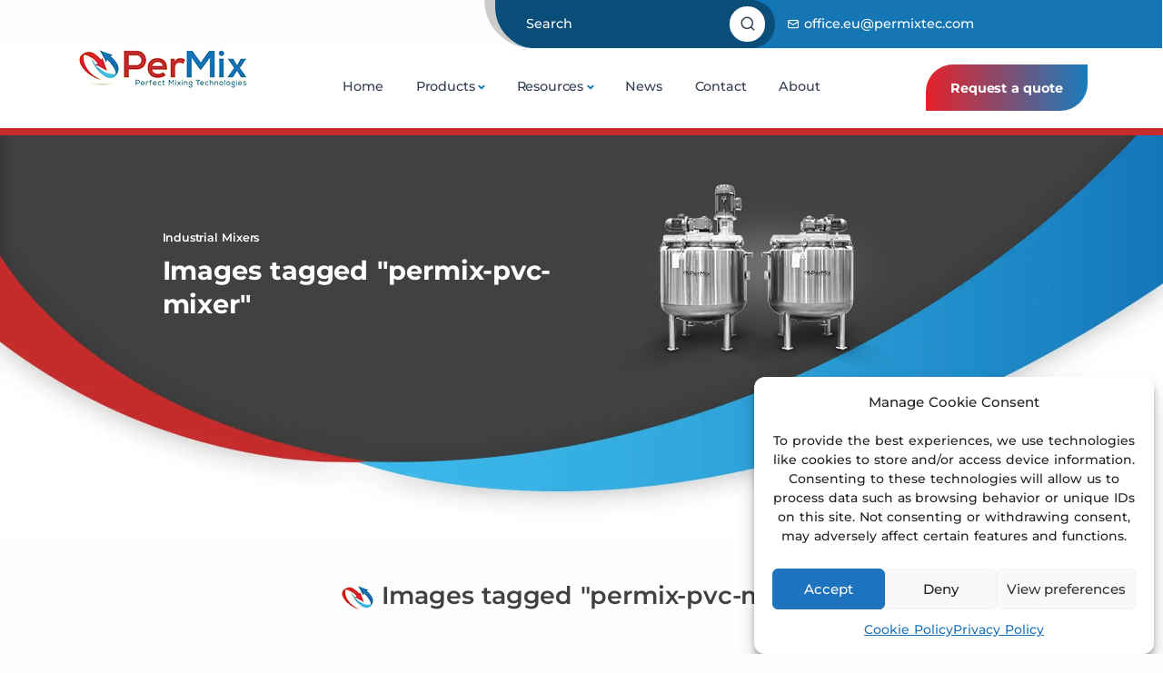

--- FILE ---
content_type: text/html; charset=UTF-8
request_url: https://permixmixers-eu.com/ngg_tag/permix-pvc-mixer/
body_size: 18462
content:
<!DOCTYPE html><html dir="ltr" lang="en-US" prefix="og: https://ogp.me/ns#"><head>  <script type="text/plain" data-service="google-analytics" data-category="statistics" async data-cmplz-src="https://www.googletagmanager.com/gtag/js?id=G-N8JXKY5VPX"></script> <script>window.dataLayer = window.dataLayer || [];
  function gtag(){dataLayer.push(arguments);}
  gtag('js', new Date());

  gtag('config', 'G-N8JXKY5VPX');</script> <meta charset="UTF-8"><meta name="viewport" content="width=device-width, initial-scale=1.0"><meta name="keywords" content="Industrial Mixers, Ribbon Mixers, Paddle Mixers, Plow Mixers, Sigma Mixers, Powder, Liquid, Paste Mixers" /><link rel="preload" href="https://permixmixers-eu.com/wp-content/themes/permixpro/assets/fonts/monts/montserrat-v24-latin-regular.woff2" as="font" type="font/woff2" crossorigin><link rel="preload" href="https://permixmixers-eu.com/wp-content/themes/permixpro/assets/fonts/monts/montserrat-v24-latin-700.woff2" as="font" type="font/woff2" crossorigin><link rel="preload" href="https://permixmixers-eu.com/wp-content/themes/permixpro/assets/fonts/monts/montserrat-v24-latin-500.woff2" as="font" type="font/woff2" crossorigin><link rel="preload" href="https://permixmixers-eu.com/wp-content/themes/permixpro/assets/fonts/monts/montserrat-v24-latin-600.woff2" as="font" type="font/woff2" crossorigin><link rel="preload" href="https://permixmixers-eu.com/wp-content/themes/permixpro/assets/fonts/unicons/Unicons.woff2" as="font" type="font/woff2" crossorigin><link rel="preload" href="https://permixmixers-eu.com/wp-content/themes/permixpro/assets/fonts/monts/montserrat-v24-latin-600.woff2" as="font" type="font/woff2" crossorigin><link rel="preload" href="https://permixmixers-eu.com/wp-content/themes/permixpro/assets/fonts/flaticon.ttf" as="font" type="font/ttf" crossorigin><link rel="profile" href="https://gmpg.org/xfn/11"><link rel="preload" fetchpriority="high" href="https://permixmixers-eu.com/wp-content/themes/permixpro/assets/img/hero-sm.webp" as="image"><title>Images tagged &quot;permix-pvc-mixer&quot; - Industrial Mixers</title><style>img:is([sizes="auto" i], [sizes^="auto," i]) { contain-intrinsic-size: 3000px 1500px }</style><meta name="robots" content="max-image-preview:large" /><link rel="canonical" href="https://permixmixers-eu.com/ngg_tag/permix-pvc-mixer/" /><meta name="generator" content="All in One SEO (AIOSEO) 4.9.3" /><meta property="og:locale" content="en_US" /><meta property="og:site_name" content="Industrial Mixers - PerMix has been engineering the most advanced mixing solutions since 1954. Our Ribbon Mixers, Plow Mixers, Paddle Mixers, Sigma Mixers, &amp; other mixers are engineered to perform, yet priced for everyone’s budgets." /><meta property="og:type" content="article" /><meta property="og:title" content="Images tagged &quot;permix-pvc-mixer&quot; - Industrial Mixers" /><meta property="og:url" content="https://permixmixers-eu.com/ngg_tag/permix-pvc-mixer/" /><meta property="article:published_time" content="2026-01-23T02:44:43+00:00" /><meta property="article:modified_time" content="-001-11-30T00:00:00+00:00" /><meta name="twitter:card" content="summary_large_image" /><meta name="twitter:title" content="Images tagged &quot;permix-pvc-mixer&quot; - Industrial Mixers" /> <script type="application/ld+json" class="aioseo-schema">{"@context":"https:\/\/schema.org","@graph":[{"@type":"BreadcrumbList","@id":"https:\/\/permixmixers-eu.com\/ngg_tag\/permix-pvc-mixer\/#breadcrumblist","itemListElement":[{"@type":"ListItem","@id":"https:\/\/permixmixers-eu.com#listItem","position":1,"name":"Home","item":"https:\/\/permixmixers-eu.com","nextItem":{"@type":"ListItem","@id":"https:\/\/permixmixers-eu.com\/ngg_tag\/permix-pvc-mixer\/#listItem","name":"PerMix PVC Mixer"}},{"@type":"ListItem","@id":"https:\/\/permixmixers-eu.com\/ngg_tag\/permix-pvc-mixer\/#listItem","position":2,"name":"PerMix PVC Mixer","previousItem":{"@type":"ListItem","@id":"https:\/\/permixmixers-eu.com#listItem","name":"Home"}}]},{"@type":"CollectionPage","@id":"https:\/\/permixmixers-eu.com\/ngg_tag\/permix-pvc-mixer\/#collectionpage","url":"https:\/\/permixmixers-eu.com\/ngg_tag\/permix-pvc-mixer\/","name":"Images tagged \"permix-pvc-mixer\" - Industrial Mixers","inLanguage":"en-US","isPartOf":{"@id":"https:\/\/permixmixers-eu.com\/#website"},"breadcrumb":{"@id":"https:\/\/permixmixers-eu.com\/ngg_tag\/permix-pvc-mixer\/#breadcrumblist"}},{"@type":"Person","@id":"https:\/\/permixmixers-eu.com\/#person","name":"webadmin","image":{"@type":"ImageObject","@id":"https:\/\/permixmixers-eu.com\/ngg_tag\/permix-pvc-mixer\/#personImage","url":"https:\/\/secure.gravatar.com\/avatar\/fcf569f5e05e378865daba1b7b27d4b7d6c37d7d10bee909e8dc26b396e7b1da?s=96&d=mm&r=g","width":96,"height":96,"caption":"webadmin"}},{"@type":"WebPage","@id":"https:\/\/permixmixers-eu.com\/ngg_tag\/permix-pvc-mixer\/#webpage","url":"https:\/\/permixmixers-eu.com\/ngg_tag\/permix-pvc-mixer\/","name":"Images tagged \"permix-pvc-mixer\" - Industrial Mixers","inLanguage":"en-US","isPartOf":{"@id":"https:\/\/permixmixers-eu.com\/#website"},"breadcrumb":{"@id":"https:\/\/permixmixers-eu.com\/ngg_tag\/permix-pvc-mixer\/#breadcrumblist"}},{"@type":"WebSite","@id":"https:\/\/permixmixers-eu.com\/#website","url":"https:\/\/permixmixers-eu.com\/","name":"Industrial Mixers","description":"PerMix has been engineering the most advanced mixing solutions since 1954. Our Ribbon Mixers, Plow Mixers, Paddle Mixers, Sigma Mixers, & other mixers are engineered to perform, yet priced for everyone\u2019s budgets.","inLanguage":"en-US","publisher":{"@id":"https:\/\/permixmixers-eu.com\/#person"}}]}</script>  <script type="text/javascript">window._wpemojiSettings = {"baseUrl":"https:\/\/s.w.org\/images\/core\/emoji\/16.0.1\/72x72\/","ext":".png","svgUrl":"https:\/\/s.w.org\/images\/core\/emoji\/16.0.1\/svg\/","svgExt":".svg","source":{"concatemoji":"https:\/\/permixmixers-eu.com\/wp-includes\/js\/wp-emoji-release.min.js?ver=6.8.3"}};
/*! This file is auto-generated */
!function(s,n){var o,i,e;function c(e){try{var t={supportTests:e,timestamp:(new Date).valueOf()};sessionStorage.setItem(o,JSON.stringify(t))}catch(e){}}function p(e,t,n){e.clearRect(0,0,e.canvas.width,e.canvas.height),e.fillText(t,0,0);var t=new Uint32Array(e.getImageData(0,0,e.canvas.width,e.canvas.height).data),a=(e.clearRect(0,0,e.canvas.width,e.canvas.height),e.fillText(n,0,0),new Uint32Array(e.getImageData(0,0,e.canvas.width,e.canvas.height).data));return t.every(function(e,t){return e===a[t]})}function u(e,t){e.clearRect(0,0,e.canvas.width,e.canvas.height),e.fillText(t,0,0);for(var n=e.getImageData(16,16,1,1),a=0;a<n.data.length;a++)if(0!==n.data[a])return!1;return!0}function f(e,t,n,a){switch(t){case"flag":return n(e,"\ud83c\udff3\ufe0f\u200d\u26a7\ufe0f","\ud83c\udff3\ufe0f\u200b\u26a7\ufe0f")?!1:!n(e,"\ud83c\udde8\ud83c\uddf6","\ud83c\udde8\u200b\ud83c\uddf6")&&!n(e,"\ud83c\udff4\udb40\udc67\udb40\udc62\udb40\udc65\udb40\udc6e\udb40\udc67\udb40\udc7f","\ud83c\udff4\u200b\udb40\udc67\u200b\udb40\udc62\u200b\udb40\udc65\u200b\udb40\udc6e\u200b\udb40\udc67\u200b\udb40\udc7f");case"emoji":return!a(e,"\ud83e\udedf")}return!1}function g(e,t,n,a){var r="undefined"!=typeof WorkerGlobalScope&&self instanceof WorkerGlobalScope?new OffscreenCanvas(300,150):s.createElement("canvas"),o=r.getContext("2d",{willReadFrequently:!0}),i=(o.textBaseline="top",o.font="600 32px Arial",{});return e.forEach(function(e){i[e]=t(o,e,n,a)}),i}function t(e){var t=s.createElement("script");t.src=e,t.defer=!0,s.head.appendChild(t)}"undefined"!=typeof Promise&&(o="wpEmojiSettingsSupports",i=["flag","emoji"],n.supports={everything:!0,everythingExceptFlag:!0},e=new Promise(function(e){s.addEventListener("DOMContentLoaded",e,{once:!0})}),new Promise(function(t){var n=function(){try{var e=JSON.parse(sessionStorage.getItem(o));if("object"==typeof e&&"number"==typeof e.timestamp&&(new Date).valueOf()<e.timestamp+604800&&"object"==typeof e.supportTests)return e.supportTests}catch(e){}return null}();if(!n){if("undefined"!=typeof Worker&&"undefined"!=typeof OffscreenCanvas&&"undefined"!=typeof URL&&URL.createObjectURL&&"undefined"!=typeof Blob)try{var e="postMessage("+g.toString()+"("+[JSON.stringify(i),f.toString(),p.toString(),u.toString()].join(",")+"));",a=new Blob([e],{type:"text/javascript"}),r=new Worker(URL.createObjectURL(a),{name:"wpTestEmojiSupports"});return void(r.onmessage=function(e){c(n=e.data),r.terminate(),t(n)})}catch(e){}c(n=g(i,f,p,u))}t(n)}).then(function(e){for(var t in e)n.supports[t]=e[t],n.supports.everything=n.supports.everything&&n.supports[t],"flag"!==t&&(n.supports.everythingExceptFlag=n.supports.everythingExceptFlag&&n.supports[t]);n.supports.everythingExceptFlag=n.supports.everythingExceptFlag&&!n.supports.flag,n.DOMReady=!1,n.readyCallback=function(){n.DOMReady=!0}}).then(function(){return e}).then(function(){var e;n.supports.everything||(n.readyCallback(),(e=n.source||{}).concatemoji?t(e.concatemoji):e.wpemoji&&e.twemoji&&(t(e.twemoji),t(e.wpemoji)))}))}((window,document),window._wpemojiSettings);</script> <link rel='stylesheet' id='my-styles-toc-css' href='https://permixmixers-eu.com/wp-content/plugins/ai-post-generator/css/my-styles-toc.css?ver=20240524-184149' type='text/css' media='all' /><style id='wp-emoji-styles-inline-css' type='text/css'>img.wp-smiley, img.emoji {
		display: inline !important;
		border: none !important;
		box-shadow: none !important;
		height: 1em !important;
		width: 1em !important;
		margin: 0 0.07em !important;
		vertical-align: -0.1em !important;
		background: none !important;
		padding: 0 !important;
	}</style><style id='wp-block-library-inline-css' type='text/css'>:root{--wp-admin-theme-color:#007cba;--wp-admin-theme-color--rgb:0,124,186;--wp-admin-theme-color-darker-10:#006ba1;--wp-admin-theme-color-darker-10--rgb:0,107,161;--wp-admin-theme-color-darker-20:#005a87;--wp-admin-theme-color-darker-20--rgb:0,90,135;--wp-admin-border-width-focus:2px;--wp-block-synced-color:#7a00df;--wp-block-synced-color--rgb:122,0,223;--wp-bound-block-color:var(--wp-block-synced-color)}@media (min-resolution:192dpi){:root{--wp-admin-border-width-focus:1.5px}}.wp-element-button{cursor:pointer}:root{--wp--preset--font-size--normal:16px;--wp--preset--font-size--huge:42px}:root .has-very-light-gray-background-color{background-color:#eee}:root .has-very-dark-gray-background-color{background-color:#313131}:root .has-very-light-gray-color{color:#eee}:root .has-very-dark-gray-color{color:#313131}:root .has-vivid-green-cyan-to-vivid-cyan-blue-gradient-background{background:linear-gradient(135deg,#00d084,#0693e3)}:root .has-purple-crush-gradient-background{background:linear-gradient(135deg,#34e2e4,#4721fb 50%,#ab1dfe)}:root .has-hazy-dawn-gradient-background{background:linear-gradient(135deg,#faaca8,#dad0ec)}:root .has-subdued-olive-gradient-background{background:linear-gradient(135deg,#fafae1,#67a671)}:root .has-atomic-cream-gradient-background{background:linear-gradient(135deg,#fdd79a,#004a59)}:root .has-nightshade-gradient-background{background:linear-gradient(135deg,#330968,#31cdcf)}:root .has-midnight-gradient-background{background:linear-gradient(135deg,#020381,#2874fc)}.has-regular-font-size{font-size:1em}.has-larger-font-size{font-size:2.625em}.has-normal-font-size{font-size:var(--wp--preset--font-size--normal)}.has-huge-font-size{font-size:var(--wp--preset--font-size--huge)}.has-text-align-center{text-align:center}.has-text-align-left{text-align:left}.has-text-align-right{text-align:right}#end-resizable-editor-section{display:none}.aligncenter{clear:both}.items-justified-left{justify-content:flex-start}.items-justified-center{justify-content:center}.items-justified-right{justify-content:flex-end}.items-justified-space-between{justify-content:space-between}.screen-reader-text{border:0;clip-path:inset(50%);height:1px;margin:-1px;overflow:hidden;padding:0;position:absolute;width:1px;word-wrap:normal!important}.screen-reader-text:focus{background-color:#ddd;clip-path:none;color:#444;display:block;font-size:1em;height:auto;left:5px;line-height:normal;padding:15px 23px 14px;text-decoration:none;top:5px;width:auto;z-index:100000}html :where(.has-border-color){border-style:solid}html :where([style*=border-top-color]){border-top-style:solid}html :where([style*=border-right-color]){border-right-style:solid}html :where([style*=border-bottom-color]){border-bottom-style:solid}html :where([style*=border-left-color]){border-left-style:solid}html :where([style*=border-width]){border-style:solid}html :where([style*=border-top-width]){border-top-style:solid}html :where([style*=border-right-width]){border-right-style:solid}html :where([style*=border-bottom-width]){border-bottom-style:solid}html :where([style*=border-left-width]){border-left-style:solid}html :where(img[class*=wp-image-]){height:auto;max-width:100%}:where(figure){margin:0 0 1em}html :where(.is-position-sticky){--wp-admin--admin-bar--position-offset:var(--wp-admin--admin-bar--height,0px)}@media screen and (max-width:600px){html :where(.is-position-sticky){--wp-admin--admin-bar--position-offset:0px}}</style><style id='classic-theme-styles-inline-css' type='text/css'>/*! This file is auto-generated */
.wp-block-button__link{color:#fff;background-color:#32373c;border-radius:9999px;box-shadow:none;text-decoration:none;padding:calc(.667em + 2px) calc(1.333em + 2px);font-size:1.125em}.wp-block-file__button{background:#32373c;color:#fff;text-decoration:none}</style><link rel='stylesheet' id='wpa-css-css' href='https://permixmixers-eu.com/wp-content/plugins/honeypot/includes/css/wpa.css?ver=2.3.04' type='text/css' media='all' /><link rel='stylesheet' id='contact-form-7-css' href='https://permixmixers-eu.com/wp-content/plugins/contact-form-7/includes/css/styles.css?ver=6.1.4' type='text/css' media='all' /><style id='contact-form-7-inline-css' type='text/css'>.wpcf7 .wpcf7-recaptcha iframe {margin-bottom: 0;}.wpcf7 .wpcf7-recaptcha[data-align="center"] > div {margin: 0 auto;}.wpcf7 .wpcf7-recaptcha[data-align="right"] > div {margin: 0 0 0 auto;}</style><link rel='stylesheet' id='wpcf7-redirect-script-frontend-css' href='https://permixmixers-eu.com/wp-content/plugins/wpcf7-redirect/build/assets/frontend-script.css?ver=2c532d7e2be36f6af233' type='text/css' media='all' /><link rel='stylesheet' id='ngg_trigger_buttons-css' href='https://permixmixers-eu.com/wp-content/plugins/nextgen-gallery/static/GalleryDisplay/trigger_buttons.css?ver=4.0.4' type='text/css' media='all' /><link rel='stylesheet' id='simplelightbox-0-css' href='https://permixmixers-eu.com/wp-content/plugins/nextgen-gallery/static/Lightbox/simplelightbox/simple-lightbox.css?ver=4.0.4' type='text/css' media='all' /><link rel='stylesheet' id='fontawesome_v4_shim_style-css' href='https://permixmixers-eu.com/wp-content/plugins/nextgen-gallery/static/FontAwesome/css/v4-shims.min.css?ver=6.8.3' type='text/css' media='all' /><link rel='stylesheet' id='fontawesome-css' href='https://permixmixers-eu.com/wp-content/plugins/nextgen-gallery/static/FontAwesome/css/all.min.css?ver=6.8.3' type='text/css' media='all' /><link rel='stylesheet' id='nextgen_pagination_style-css' href='https://permixmixers-eu.com/wp-content/plugins/nextgen-gallery/static/GalleryDisplay/pagination_style.css?ver=4.0.4' type='text/css' media='all' /><link rel='stylesheet' id='nextgen_basic_thumbnails_style-css' href='https://permixmixers-eu.com/wp-content/plugins/nextgen-gallery/static/Thumbnails/nextgen_basic_thumbnails.css?ver=4.0.4' type='text/css' media='all' /><link rel='stylesheet' id='cmplz-general-css' href='https://permixmixers-eu.com/wp-content/plugins/complianz-gdpr/assets/css/cookieblocker.min.css?ver=1766016326' type='text/css' media='all' /><link rel='stylesheet' id='wp-components-css' href='https://permixmixers-eu.com/wp-includes/css/dist/components/style.min.css?ver=6.8.3' type='text/css' media='all' /><link rel='stylesheet' id='godaddy-styles-css' href='https://permixmixers-eu.com/wp-content/mu-plugins/vendor/wpex/godaddy-launch/includes/Dependencies/GoDaddy/Styles/build/latest.css?ver=2.0.2' type='text/css' media='all' /><link rel='stylesheet' id='themecss-css' href='https://permixmixers-eu.com/wp-content/themes/permixpro/assets/css/style.css?ver=6.8.3' type='text/css' media='all' /><link rel='stylesheet' id='themeplugin-css' href='https://permixmixers-eu.com/wp-content/themes/permixpro/assets/css/plugins.css?ver=6.8.3' type='text/css' media='all' /><link rel='stylesheet' id='iconfonts-css' href='https://permixmixers-eu.com/wp-content/themes/permixpro/assets/fonts/flaticon.css?ver=6.8.3' type='text/css' media='all' /> <script type="text/javascript" src="https://permixmixers-eu.com/wp-content/plugins/google-analytics-premium/assets/js/frontend-gtag.min.js?ver=9.11.1" id="monsterinsights-frontend-script-js" async="async" data-wp-strategy="async"></script> <script data-cfasync="false" data-wpfc-render="false" type="text/javascript" id='monsterinsights-frontend-script-js-extra'>var monsterinsights_frontend = {"js_events_tracking":"true","download_extensions":"doc,pdf,ppt,zip,xls,docx,pptx,xlsx","inbound_paths":"[{\"path\":\"\\\/go\\\/\",\"label\":\"affiliate\"},{\"path\":\"\\\/recommend\\\/\",\"label\":\"affiliate\"}]","home_url":"https:\/\/permixmixers-eu.com","hash_tracking":"false","v4_id":"G-7W2D6HZCSJ"};</script> <script type="text/javascript" src="https://permixmixers-eu.com/wp-includes/js/jquery/jquery.min.js?ver=3.7.1" id="jquery-core-js"></script> <script type="text/javascript" src="https://permixmixers-eu.com/wp-includes/js/jquery/jquery-migrate.min.js?ver=3.4.1" id="jquery-migrate-js"></script> <script type="text/javascript" id="photocrati_ajax-js-extra">var photocrati_ajax = {"url":"https:\/\/permixmixers-eu.com\/index.php?photocrati_ajax=1","rest_url":"https:\/\/permixmixers-eu.com\/wp-json\/","wp_home_url":"https:\/\/permixmixers-eu.com","wp_site_url":"https:\/\/permixmixers-eu.com","wp_root_url":"https:\/\/permixmixers-eu.com","wp_plugins_url":"https:\/\/permixmixers-eu.com\/wp-content\/plugins","wp_content_url":"https:\/\/permixmixers-eu.com\/wp-content","wp_includes_url":"https:\/\/permixmixers-eu.com\/wp-includes\/","ngg_param_slug":"nggallery","rest_nonce":"518dce1be8"};</script> <script type="text/javascript" src="https://permixmixers-eu.com/wp-content/plugins/nextgen-gallery/static/Legacy/ajax.min.js?ver=4.0.4" id="photocrati_ajax-js"></script> <script type="text/javascript" src="https://permixmixers-eu.com/wp-content/plugins/nextgen-gallery/static/FontAwesome/js/v4-shims.min.js?ver=5.3.1" id="fontawesome_v4_shim-js"></script> <script type="text/javascript" defer crossorigin="anonymous" data-auto-replace-svg="false" data-keep-original-source="false" data-search-pseudo-elements src="https://permixmixers-eu.com/wp-content/plugins/nextgen-gallery/static/FontAwesome/js/all.min.js?ver=5.3.1" id="fontawesome-js"></script> <script type="text/javascript" src="https://permixmixers-eu.com/wp-content/plugins/nextgen-gallery/static/Thumbnails/nextgen_basic_thumbnails.js?ver=4.0.4" id="nextgen_basic_thumbnails_script-js"></script> <script type="text/javascript" src="https://permixmixers-eu.com/wp-content/plugins/nextgen-gallery/static/Thumbnails/ajax_pagination.js?ver=4.0.4" id="nextgen-basic-thumbnails-ajax-pagination-js"></script> <link rel="https://api.w.org/" href="https://permixmixers-eu.com/wp-json/" /><link rel="alternate" title="JSON" type="application/json" href="https://permixmixers-eu.com/wp-json/wp/v2/posts/0" /><link rel="EditURI" type="application/rsd+xml" title="RSD" href="https://permixmixers-eu.com/xmlrpc.php?rsd" /><link rel="alternate" title="oEmbed (JSON)" type="application/json+oembed" href="https://permixmixers-eu.com/wp-json/oembed/1.0/embed?url" /><link rel="alternate" title="oEmbed (XML)" type="text/xml+oembed" href="https://permixmixers-eu.com/wp-json/oembed/1.0/embed?url&#038;format=xml" /><style>.cmplz-hidden {
					display: none !important;
				}</style><link rel="icon" href="https://permixmixers-eu.com/wp-content/uploads/2023/09/cropped-site-icon-32x32.png" sizes="32x32" /><link rel="icon" href="https://permixmixers-eu.com/wp-content/uploads/2023/09/cropped-site-icon-192x192.png" sizes="192x192" /><link rel="apple-touch-icon" href="https://permixmixers-eu.com/wp-content/uploads/2023/09/cropped-site-icon-180x180.png" /><meta name="msapplication-TileImage" content="https://permixmixers-eu.com/wp-content/uploads/2023/09/cropped-site-icon-270x270.png" /></head><body><header class="wrapper"><div class="container-fluid d-none d-lg-block"><div class="row"><div class="col-lg-3 offset-lg-5 col-5 search-bar-container p-0" data-bs-toggle="offcanvas" data-bs-target="#offcanvas-search"><div class="bg-search-bar"><div class="navbar-other d-flex justify-content-between"><div class="search-text align-self-center"><ul class="list-unstyled my-auto"><li class="list-unstyled text-white px-lg-7 px-sm-4">Search</li></ul></div><div class="search-button p-1"><ul class="list-unstyled flex-row my-auto"><li class=""> <a class="nav-link" href="#offcanvas-search" data-bs-toggle="offcanvas" data-bs-target="#offcanvas-search" aria-label="Search"> <span class="icon btn btn-circle btn-md btn-white me-1"><i class="uil uil-search text"></i></span> </a></li></ul></div></div></div></div><div class="col-lg-4 col-12 bg-primary d-flex align-items-center"><div class="my-auto"><i class="uil uil-envelope-alt align-middle text-white"></i><a href="mailto:office.eu@permixtec.com" class="text-white hover"> office.eu@permixtec.com</a></div></div></div></div><nav class="navbar navbar-expand-lg center-nav navbar-light navbar-bg-light"><div class="container flex-lg-row flex-nowrap d-flex align-items-center align-items-lg-start"><div class="navbar-brand w-100"> <a href="https://permixmixers-eu.com/" target="_self"> <img width="190" height="44" src="https://permixmixers-eu.com/wp-content/themes/permixpro/assets/img/permix-logo.webp" srcset="https://permixmixers-eu.com/wp-content/themes/permixpro/assets/img/permix-logo@2x.webp 2x" alt="PerMix"> </a></div><div class="navbar-collapse offcanvas offcanvas-nav offcanvas-start"><div class="offcanvas-header d-lg-none"><h3 class="text-white fs-30 mb-0">PerMix</h3> <button type="button" class="btn-close btn-close-white" data-bs-dismiss="offcanvas" aria-label="Close"></button></div><div class="offcanvas-body ms-lg-auto d-flex flex-column h-100"><ul class="navbar-nav"><li class="nav-item"><a class="nav-link" href="https://permixmixers-eu.com/home" target="_self">Home</a></li><li class="nav-item dropdown dropdown-mega"><a class="nav-link dropdown-toggle" href="#" data-bs-toggle="dropdown">Products</a><ul class="dropdown-menu mega-menu"><li class="mega-menu-content"><div class="row gx-0 gx-lg-4"><div class="col-lg-3"><h6 class="dropdown-header"><a href="https://permixmixers-eu.com/powder-mixers" target="_self"><strong>Powder Mixers</strong></a></h6><div class="row gx-0"><ul class="list-unstyled"><li><a class="dropdown-item" href="https://permixmixers-eu.com/powder-mixers/permix-ribbon-mixer" target="_self">PerMix Ribbon Mixer</a></li><li><a class="dropdown-item" href="https://permixmixers-eu.com/powder-mixers/permix-paddle-mixer" target="_self">PerMix Paddle Mixer</a></li><li><a class="dropdown-item" href="https://permixmixers-eu.com/powder-mixers/permix-plow-mixer" target="_self">PerMix Plow Mixer</a></li><li><a class="dropdown-item" href="https://permixmixers-eu.com/powder-mixers/permix-vacuum-mixer-dryer" target="_self">PerMix Vacuum Mixer & Dryer</a></li><li><a class="dropdown-item" href="https://permixmixers-eu.com/powder-mixers/permix-fluidized-zone-mixer" target="_self">PerMix Fluidized Zone Mixer</a></li><li><a class="dropdown-item" href="https://permixmixers-eu.com/powder-mixers/permix-high-speed-granulator-mixer" target="_self">PerMix High Speed Granulator Mixer</a></li><li><a class="dropdown-item" href="https://permixmixers-eu.com/powder-mixers/permix-conical-mixer" target="_self">PerMix Conical Mixer</a></li><li><a class="dropdown-item" href="https://permixmixers-eu.com/powder-mixers/permix-v-blender" target="_self">PerMix V-Blender Mixer</a></li><li><a class="dropdown-item" href="https://permixmixers-eu.com/powder-mixers/permix-double-cone-mixer" target="_self">PerMix Double Cone Mixer</a></li><li><a class="dropdown-item" href="https://permixmixers-eu.com/powder-mixers/permix-3d-mixer" target="_self">PerMix 3D Mixer</a></li><li><a class="dropdown-item" href="https://permixmixers-eu.com/powder-mixers/permix-drum-mixer" target="_self">PerMix Drum Mixer</a></li><li><a class="dropdown-item" href="https://permixmixers-eu.com/powder-mixers/permix-vertical-paddle-mixer" target="_self">PerMix Vertial Paddle Mixer</a></li></ul></div></div><div class="col-lg-3"><h6 class="dropdown-header"><a href="https://permixmixers-eu.com/paste-mixers" target="_self"><strong>Paste Mixers</strong></a></h6><ul class="list-unstyled"><li><a class="dropdown-item" href="https://permixmixers-eu.com/paste-mixers/permix-double-planetary-mixer" target="_self">PerMix Double Planetary Mixer</a></li><li><a class="dropdown-item" href="https://permixmixers-eu.com/paste-mixers/permix-high-speed-dispersion-mixer" target="_self">PerMix High Speed Dispersion Mixer</a></li><li><a class="dropdown-item" href="https://permixmixers-eu.com/paste-mixers/permix-multi-shaft-mixer" target="_self">PerMix Multi-Shaft Mixer</a></li><li><a class="dropdown-item" href="https://permixmixers-eu.com/paste-mixers/permix-sigma-mixer" target="_self">PerMix Sigma Mixer</a></li><li><a class="dropdown-item" href="https://permixmixers-eu.com/paste-mixers/permix-vacuum-mixer" target="_self">PerMix Vacuum Mixer</a></li></ul></div><div class="col-lg-3"><h6 class="dropdown-header"><a href="https://permixmixers-eu.com/liquid-mixers" target="_self"><strong>Liquid Mixers</strong></a></h6><ul class="list-unstyled"><li><a class="dropdown-item" href="https://permixmixers-eu.com/liquid-mixers/permix-vacuum-deaerator" target="_self">PerMix Vacuum Deaerator</a></li><li><a class="dropdown-item" href="https://permixmixers-eu.com/liquid-mixers/permix-homogenizer" target="_self">PerMix Homigenizer</a></li><li><a class="dropdown-item" href="https://permixmixers-eu.com/liquid-mixers/permix-emulsifier" target="_self">PerMix Emulsifier</a></li><li><a class="dropdown-item" href="https://permixmixers-eu.com/liquid-mixers/permix-magnetic-mixer" target="_self">PerMix Magnetic Mixer</a></li><li><a class="dropdown-item" href="https://permixmixers-eu.com/liquid-mixers/permix-powder-induction-mixer" target="_self">PerMix Powder Induction Mixer</a></li><li><a class="dropdown-item" href="https://permixmixers-eu.com/liquid-mixers/permix-shear-pump" target="_self">PerMix Shear Pump</a></li></ul></div><div class="col-lg-3"><h6 class="dropdown-header"><a href="https://permixmixers-eu.com/" target="_self"><strong>PerMix Solutions</strong></a></h6><ul class="list-unstyled"><li><a class="dropdown-item" href="https://permixmixers-eu.com/permix-food-solutions" target="_self">Food Solutions</a></li><li><a class="dropdown-item" href="https://permixmixers-eu.com/permix-chemical-solutions" target="_self">Chemical Solutions</a></li><li><a class="dropdown-item" href="https://permixmixers-eu.com/permix-pharmaceutical-nutraceutical-solutions" target="_self">Pharmaceutical & <br> Nutraceutical Solutions</a></li></ul></div></div></li></ul></li><li class="nav-item dropdown"><a class="nav-link dropdown-toggle" href="#" data-bs-toggle="dropdown">Resources</a><ul class="dropdown-menu"><li class="nav-item"><a class="dropdown-item" href="https://permixmixers-eu.com/permix-videos" target="_self">Videos</a></li><li class="nav-item"><a class="dropdown-item" href="https://permixmixers-eu.com/download" target="_self">Brochure & Download</a></li><li class="nav-item"><a class="dropdown-item" href="https://permixmixers-eu.com/engineering-form" target="_self">Engineering Form</a></li></ul></li><li class="nav-item"><a class="nav-link" href="https://permixmixers-eu.com/blog" target="_self">News</a></li><li class="nav-item"><a class="nav-link" href="https://permixmixers-eu.com/contact" target="_self">Contact</a></li><li class="nav-item"><a class="nav-link" href="https://permixmixers-eu.com/about" target="_self">About</a></li></ul><div class="offcanvas-footer d-lg-none"><div> <a href="mailto:office.eu@permixtec.com" class="link-inverse">office.eu@permixtec.com</a> <br /> <a href="tel:+32093767611" class="link-inverse">+32 (0)9 376 76 11 </a><br /><nav class="nav social social-white mt-4"> <a href="https://www.facebook.com/PerMixMixersNA" target="_self"><i class="uil uil-facebook-f fs-25"></i></a> <a href="https://twitter.com/PermixA" target="_self"><i class="uil uil-twitter fs-25"></i></a> <a href="https://www.instagram.com/permix_northamerica" target="_blank"><i class="uil uil-instagram fs-25"></i></a> <a href="https://www.linkedin.com/company/89678662/" target="_blank"><i class="uil uil-linkedin fs-25"></i></a> <a href="https://www.youtube.com/channel/UCrnCisfJ7CEOmEyBeVUIdUg" target="_self"><i class="uil uil-youtube fs-25"></i></a></nav></div></div></div></div><div class="navbar-other w-100 d-flex my-auto"><ul class="navbar-nav flex-row align-items-center ms-auto"><li class="nav-item d-none d-md-block"> <a href="https://permixmixers-eu.com/contact" class="btn btn-gradient gradient-5 rounded-pill-curve">Request a quote</a></li><li class="nav-item d-lg-none"> <button class="hamburger offcanvas-nav-btn" aria-label="Open Navigation Menu"><span></span></button></li></ul></div></div></nav><div class="offcanvas offcanvas-top bg-light" id="offcanvas-search" data-bs-scroll="true"><div class="container d-flex flex-row py-6"><form class="search-form w-100" role="search" method="get" action="https://permixmixers-eu.com/"> <input id="search-form" type="search" class="form-control" placeholder="Type keyword and hit enter" value="" name="s"></form> <button type="button" class="btn-close" data-bs-dismiss="offcanvas" aria-label="Close"></button></div></div></header><section class="red-top-border container-fluid hero-bg-inner pb-lg-15 pb-md-9"><div class="container"><div class="row d-flex align-items-center pb-lg-15 pt-lg-11 pt-9 pb-15"><div class="col-lg-5 offset-lg-1 col"><h2 class="fs-14 text-on-top text-white">Industrial Mixers</h2><h1 class="text-white fs-32"><strong>Images tagged &quot;permix-pvc-mixer&quot;</strong></h1></div><div class="col-lg-4 col d-none d-md-block text-center"><div data-cues="fadeIn"> <img src="https://permixmixers-eu.com/wp-content/themes/permixpro/assets/img/liquid-mixer-hero.webp" class="img-fluid text-start"  alt="PerMix Liquid Mixers" /></div></div></div></div></section><section id="search-results"><div class="container pt-lg-10 pt-5 pb-10"><div class="row text-center"><div class="col-lg-6 col-12 mx-auto"><h2 class="text-primary"><img src="https://permixmixers-eu.com/wp-content/themes/permixpro/assets/img/permix-icon.webp" class="me-2" alt="PerMix" />Images tagged &quot;permix-pvc-mixer&quot;</h2><div><div
 class="ngg-galleryoverview default-view
 "
 id="ngg-gallery-4919fea8de5041dcf1168124586b385a-1"><div id="ngg-image-0" class="ngg-gallery-thumbnail-box
 "
 ><div class="ngg-gallery-thumbnail"> <a href="https://permixmixers-eu.com/wp-content/gallery/vacuum-mixers/1_PVC-Mixer-01.png"
 title="PerMix PVC Mixer"
 data-src="https://permixmixers-eu.com/wp-content/gallery/vacuum-mixers/1_PVC-Mixer-01.png"
 data-thumbnail="https://permixmixers-eu.com/wp-content/gallery/vacuum-mixers/thumbs/thumbs_1_PVC-Mixer-01.png"
 data-image-id="2012"
 data-title="PerMix PVC Mixer"
 data-description="PerMix PVC Mixer"
 data-image-slug="1_pvc-mixer-01"
 class="ngg-simplelightbox" rel="4919fea8de5041dcf1168124586b385a"> <img
 title="PerMix PVC Mixer"
 alt="PerMix PVC Mixer"
 src="https://permixmixers-eu.com/wp-content/gallery/vacuum-mixers/thumbs/thumbs_1_PVC-Mixer-01.png"
 width="240"
 height="160"
 style="max-width:100%;"
 /> </a></div></div><div id="ngg-image-1" class="ngg-gallery-thumbnail-box
 "
 ><div class="ngg-gallery-thumbnail"> <a href="https://permixmixers-eu.com/wp-content/gallery/vacuum-mixers/1_PVC-Mixer-02.png"
 title="PerMix PVC Mixer"
 data-src="https://permixmixers-eu.com/wp-content/gallery/vacuum-mixers/1_PVC-Mixer-02.png"
 data-thumbnail="https://permixmixers-eu.com/wp-content/gallery/vacuum-mixers/thumbs/thumbs_1_PVC-Mixer-02.png"
 data-image-id="2014"
 data-title="PerMix PVC Mixer"
 data-description="PerMix PVC Mixer"
 data-image-slug="1_pvc-mixer-02"
 class="ngg-simplelightbox" rel="4919fea8de5041dcf1168124586b385a"> <img
 title="PerMix PVC Mixer"
 alt="PerMix PVC Mixer"
 src="https://permixmixers-eu.com/wp-content/gallery/vacuum-mixers/thumbs/thumbs_1_PVC-Mixer-02.png"
 width="240"
 height="160"
 style="max-width:100%;"
 /> </a></div></div><div id="ngg-image-2" class="ngg-gallery-thumbnail-box
 "
 ><div class="ngg-gallery-thumbnail"> <a href="https://permixmixers-eu.com/wp-content/gallery/vacuum-mixers/1_PVC-Mixer-04.png"
 title="PerMix PVC Mixer"
 data-src="https://permixmixers-eu.com/wp-content/gallery/vacuum-mixers/1_PVC-Mixer-04.png"
 data-thumbnail="https://permixmixers-eu.com/wp-content/gallery/vacuum-mixers/thumbs/thumbs_1_PVC-Mixer-04.png"
 data-image-id="2015"
 data-title="PerMix PVC Mixer"
 data-description="PerMix PVC Mixer"
 data-image-slug="1_pvc-mixer-04"
 class="ngg-simplelightbox" rel="4919fea8de5041dcf1168124586b385a"> <img
 title="PerMix PVC Mixer"
 alt="PerMix PVC Mixer"
 src="https://permixmixers-eu.com/wp-content/gallery/vacuum-mixers/thumbs/thumbs_1_PVC-Mixer-04.png"
 width="240"
 height="160"
 style="max-width:100%;"
 /> </a></div></div><div id="ngg-image-3" class="ngg-gallery-thumbnail-box
 "
 ><div class="ngg-gallery-thumbnail"> <a href="https://permixmixers-eu.com/wp-content/gallery/vacuum-mixers/1_PVC-Mixer-03.png"
 title="PerMix PVC Mixer"
 data-src="https://permixmixers-eu.com/wp-content/gallery/vacuum-mixers/1_PVC-Mixer-03.png"
 data-thumbnail="https://permixmixers-eu.com/wp-content/gallery/vacuum-mixers/thumbs/thumbs_1_PVC-Mixer-03.png"
 data-image-id="2016"
 data-title="PerMix PVC Mixer"
 data-description="PerMix PVC Mixer"
 data-image-slug="1_pvc-mixer-03"
 class="ngg-simplelightbox" rel="4919fea8de5041dcf1168124586b385a"> <img
 title="PerMix PVC Mixer"
 alt="PerMix PVC Mixer"
 src="https://permixmixers-eu.com/wp-content/gallery/vacuum-mixers/thumbs/thumbs_1_PVC-Mixer-03.png"
 width="240"
 height="160"
 style="max-width:100%;"
 /> </a></div></div> <br style="clear: both" /><div class='ngg-clear'></div></div></div></div></div></div></section><section id="contact-info" class="pb-15"><div class="container"><div class="row"><div class="col-12"><div class="pricing-wrapper position-relative"><div class="row gy-6 mt-3 mt-md-5" data-cues="fadeIn"><div class="col-md-6 col-lg-4"><div class="pricing card text-center shadow-xl lift card-border-bottom border-primary"><div class="card-body"><div class="icon btn btn-circle btn-lg btn-primary mb-3"><i class="uil uil-envelope-alt text-white"></i></div><p>Email</p><h4 class="card-title mt-3"> <a href="mailto:office.eu@permixtec.com" class="hover-2 text-primary">office.eu@permixtec.com</a></h4></div></div></div><div class="col-md-6 col-lg-4 text-center"><div class="pricing card shadow-xl lift card-border-bottom border-red"><div class="card-body"><div class="icon btn btn-circle btn-lg btn-red mb-3"><i class="uil uil-phone-volume text-white"></i></div><p>Phone</p><h4 class="card-title mt-3"> <a href="tel:+1855PERMIXUSA" class="hover-2 text-primary"> +32 (0)9 376 76 11</a></h4> <span>International & Direct Calls</span><h4 class="card-title mt-3"> <a href="tel:+13128837432" class="hover-2 text-primary">+1(312)883-7432</a></h4></div></div></div><div class="col-md-6 col-lg-4 text-center"><div class="pricing card shadow-xl lift card-border-bottom border-primary"><div class="card-body"><div class="icon btn btn-circle btn-lg btn-primary mb-3"><i class="uil uil-link text-white"></i></div><p>Stay Connected</p><nav class="nav social social-muted text-md-end"> <a href="https://www.facebook.com/PerMixMixersNA" target="_self"><i class="uil uil-facebook-f fs-25"></i></a> <a href="https://twitter.com/PermixA" target="_self"><i class="uil uil-twitter fs-25"></i></a> <a href="https://www.instagram.com/permix_northamerica" target="_blank"><i class="uil uil-instagram fs-25"></i></a> <a href="https://www.linkedin.com/company/89678662/" target="_blank"><i class="uil uil-linkedin fs-25"></i></a> <a href="https://www.youtube.com/channel/UCrnCisfJ7CEOmEyBeVUIdUg" target="_self"><i class="uil uil-youtube fs-25"></i></a></nav></div></div></div></div></div></div></div></div></section><footer class="footer-bg container-fluid text-inverse pt-lg-21 pt-18"><div class="container pt-lg-5 py-5"><div class="row pb-lg-15 pb-10 justify-content-center align-items-center"><div class="col-lg-12 col-md-10 col-10 text-center"> <img src="https://permixmixers-eu.com/wp-content/themes/permixpro/assets/img/permix-logo-white.webp" class="img-fluid" alt="PerMix"></div></div><div class="row gy-6 gy-lg-0"><div class="col-md-6 col-lg-3 ps-10"><div class="widget"><h4 class="widget-title text-white mb-3 text-uppercase"><strong>Contact Us</strong></h4> <address class="my-3"><i class="uil uil-map-marker fs-25 text-white align-middle"></i> Zeelaan 7/E, B-9900 Eeklo, Belgium</address><h4 class="text-white"><i class="uil uil-phone-volume align-middle fs-25"></i><a href="tel:+32093767611"> +32 (0)9 376 76 11</a></h4> <address class="my-3"><i class="uil uil-envelope-alt fs-25 align-middle text-white"></i><a href="mailto:office.eu@permixtec.com"> office.eu@permixtec.com</a></address></div></div><div class="col-md-6 col-lg-2 offset-lg-1 ps-10"><div class="widget"><h4 class="widget-title text-white mb-3 text-uppercase"><strong>Quick Links</strong></h4><ul class="list-unstyled mb-0"><li><i class="uil uil-arrow-right"></i><a href="https://permixmixers-eu.com/home" target="_blank"> Home</a></li><li><i class="uil uil-arrow-right"></i><a href="https://permixmixers-eu.com/powder-mixers" target="_blank"> Products</a></li><li><i class="uil uil-arrow-right"></i><a href="https://permixmixers-eu.com/about" target="_blank"> About Us</a></li><li><i class="uil uil-arrow-right"></i><a href="https://permixmixers-eu.com/download" target="_blank"> Resources</a></li><li><i class="uil uil-arrow-right"></i><a href="https://permixmixers-eu.com/contact" target="_blank"> Contact</a></li></ul></div></div><div class="col-md-6 col-lg-3 ps-10"><div class="widget"><h4 class="widget-title text-white mb-3 text-uppercase"><strong>Help Center</strong></h4><ul class="list-unstyled mb-0"><li><i class="uil uil-arrow-right"></i><a href="https://permixmixers-eu.com/download" target="_blank"> Brochure & Download</a></li><li><i class="uil uil-arrow-right"></i><a href="https://permixmixers-eu.com/permix-videos" target="_blank"> PerMix Videos</a></li><li><i class="uil uil-arrow-right"></i><a href="https://permixmixers-eu.com/engineering-form" target="_blank"> Engineering Form</a></li><li><i class="uil uil-arrow-right"></i><a href="https://permixmixers-eu.com/privacy-policy" target="_blank"> Privacy Policy</a></li></ul></div></div><div class="col-lg-3 col-md-6"><div class="widget"><h4 class="widget-title text-white mb-3 text-uppercase"><strong>3 Global Factories To Serve You</strong></h4><ul class="list-unstyled mb-0"><li><i class="uil uil-arrow-right"></i><a href="https://www.permixmixers.com" target="_blank"> PerMix Americas & UK</a></li><li><i class="uil uil-arrow-right"></i><a href="https://permixmixers-eu.com/contact" target="_self"> PerMix EU</a></li><li><i class="uil uil-arrow-right"></i><a href="https://www.permixtec.com" target="_blank"> PerMix China</a></li></ul><nav class="nav social social-dark pt-5"> <a href="https://www.facebook.com/PerMixMixersNA" target="_self" class="icon btn btn-circle btn-red" aria-label="PerMix On Facebook"><i class="uil uil-facebook-f fs-25"></i></a> <a href="https://twitter.com/PermixA" target="_self" class="icon btn btn-circle btn-red" aria-label="Follow PerMix on Twitter"><i class="uil uil-twitter fs-25"></i></a> <a href="https://www.instagram.com/permix_northamerica" target="_blank" class="icon btn btn-circle btn-red" aria-label="PerMix's Instagram"><i class="uil uil-instagram fs-25"></i></a> <a href="https://www.linkedin.com/in/johnpaulceo" target="_blank" class="icon btn btn-circle btn-red" aria-label="PerMix Linkedin Page"><i class="uil uil-linkedin fs-25"></i></a> <a href="https://www.youtube.com/channel/UCrnCisfJ7CEOmEyBeVUIdUg" target="_blank" class="icon btn btn-circle btn-red" aria-label="PerMix's Official Youtube"><i class="uil uil-youtube fs-25"></i></a></nav></div></div><div class="col-12"><div class="mt-md-15 mb-7 text-lg-center text-md-start ps-5"><p class="mb-2 mb-lg-0">Copyrights © 2025. Perfect Mixing Technologies. All Rights Reserved.</p></div></div></div></div></footer><div class="progress-wrap"> <svg class="progress-circle svg-content" width="100%" height="100%" viewBox="-1 -1 102 102"> <path d="M50,1 a49,49 0 0,1 0,98 a49,49 0 0,1 0,-98" /> </svg></div></body></html> <script type="speculationrules">{"prefetch":[{"source":"document","where":{"and":[{"href_matches":"\/*"},{"not":{"href_matches":["\/wp-*.php","\/wp-admin\/*","\/wp-content\/uploads\/*","\/wp-content\/*","\/wp-content\/plugins\/*","\/wp-content\/themes\/permixpro\/*","\/*\\?(.+)"]}},{"not":{"selector_matches":"a[rel~=\"nofollow\"]"}},{"not":{"selector_matches":".no-prefetch, .no-prefetch a"}}]},"eagerness":"conservative"}]}</script> <div id="cmplz-cookiebanner-container"><div class="cmplz-cookiebanner cmplz-hidden banner-1 bottom-right-view-preferences optin cmplz-bottom-right cmplz-categories-type-view-preferences" aria-modal="true" data-nosnippet="true" role="dialog" aria-live="polite" aria-labelledby="cmplz-header-1-optin" aria-describedby="cmplz-message-1-optin"><div class="cmplz-header"><div class="cmplz-logo"></div><div class="cmplz-title" id="cmplz-header-1-optin">Manage Cookie Consent</div><div class="cmplz-close" tabindex="0" role="button" aria-label="Close dialog"> <svg aria-hidden="true" focusable="false" data-prefix="fas" data-icon="times" class="svg-inline--fa fa-times fa-w-11" role="img" xmlns="http://www.w3.org/2000/svg" viewBox="0 0 352 512"><path fill="currentColor" d="M242.72 256l100.07-100.07c12.28-12.28 12.28-32.19 0-44.48l-22.24-22.24c-12.28-12.28-32.19-12.28-44.48 0L176 189.28 75.93 89.21c-12.28-12.28-32.19-12.28-44.48 0L9.21 111.45c-12.28 12.28-12.28 32.19 0 44.48L109.28 256 9.21 356.07c-12.28 12.28-12.28 32.19 0 44.48l22.24 22.24c12.28 12.28 32.2 12.28 44.48 0L176 322.72l100.07 100.07c12.28 12.28 32.2 12.28 44.48 0l22.24-22.24c12.28-12.28 12.28-32.19 0-44.48L242.72 256z"></path></svg></div></div><div class="cmplz-divider cmplz-divider-header"></div><div class="cmplz-body"><div class="cmplz-message" id="cmplz-message-1-optin">To provide the best experiences, we use technologies like cookies to store and/or access device information. Consenting to these technologies will allow us to process data such as browsing behavior or unique IDs on this site. Not consenting or withdrawing consent, may adversely affect certain features and functions.</div><div class="cmplz-categories"> <details class="cmplz-category cmplz-functional" > <summary> <span class="cmplz-category-header"> <span class="cmplz-category-title">Functional</span> <span class='cmplz-always-active'> <span class="cmplz-banner-checkbox"> <input type="checkbox"
 id="cmplz-functional-optin"
 data-category="cmplz_functional"
 class="cmplz-consent-checkbox cmplz-functional"
 size="40"
 value="1"/> <label class="cmplz-label" for="cmplz-functional-optin"><span class="screen-reader-text">Functional</span></label> </span> Always active </span> <span class="cmplz-icon cmplz-open"> <svg xmlns="http://www.w3.org/2000/svg" viewBox="0 0 448 512"  height="18" ><path d="M224 416c-8.188 0-16.38-3.125-22.62-9.375l-192-192c-12.5-12.5-12.5-32.75 0-45.25s32.75-12.5 45.25 0L224 338.8l169.4-169.4c12.5-12.5 32.75-12.5 45.25 0s12.5 32.75 0 45.25l-192 192C240.4 412.9 232.2 416 224 416z"/></svg> </span> </span> </summary><div class="cmplz-description"> <span class="cmplz-description-functional">The technical storage or access is strictly necessary for the legitimate purpose of enabling the use of a specific service explicitly requested by the subscriber or user, or for the sole purpose of carrying out the transmission of a communication over an electronic communications network.</span></div> </details> <details class="cmplz-category cmplz-preferences" > <summary> <span class="cmplz-category-header"> <span class="cmplz-category-title">Preferences</span> <span class="cmplz-banner-checkbox"> <input type="checkbox"
 id="cmplz-preferences-optin"
 data-category="cmplz_preferences"
 class="cmplz-consent-checkbox cmplz-preferences"
 size="40"
 value="1"/> <label class="cmplz-label" for="cmplz-preferences-optin"><span class="screen-reader-text">Preferences</span></label> </span> <span class="cmplz-icon cmplz-open"> <svg xmlns="http://www.w3.org/2000/svg" viewBox="0 0 448 512"  height="18" ><path d="M224 416c-8.188 0-16.38-3.125-22.62-9.375l-192-192c-12.5-12.5-12.5-32.75 0-45.25s32.75-12.5 45.25 0L224 338.8l169.4-169.4c12.5-12.5 32.75-12.5 45.25 0s12.5 32.75 0 45.25l-192 192C240.4 412.9 232.2 416 224 416z"/></svg> </span> </span> </summary><div class="cmplz-description"> <span class="cmplz-description-preferences">The technical storage or access is necessary for the legitimate purpose of storing preferences that are not requested by the subscriber or user.</span></div> </details> <details class="cmplz-category cmplz-statistics" > <summary> <span class="cmplz-category-header"> <span class="cmplz-category-title">Statistics</span> <span class="cmplz-banner-checkbox"> <input type="checkbox"
 id="cmplz-statistics-optin"
 data-category="cmplz_statistics"
 class="cmplz-consent-checkbox cmplz-statistics"
 size="40"
 value="1"/> <label class="cmplz-label" for="cmplz-statistics-optin"><span class="screen-reader-text">Statistics</span></label> </span> <span class="cmplz-icon cmplz-open"> <svg xmlns="http://www.w3.org/2000/svg" viewBox="0 0 448 512"  height="18" ><path d="M224 416c-8.188 0-16.38-3.125-22.62-9.375l-192-192c-12.5-12.5-12.5-32.75 0-45.25s32.75-12.5 45.25 0L224 338.8l169.4-169.4c12.5-12.5 32.75-12.5 45.25 0s12.5 32.75 0 45.25l-192 192C240.4 412.9 232.2 416 224 416z"/></svg> </span> </span> </summary><div class="cmplz-description"> <span class="cmplz-description-statistics">The technical storage or access that is used exclusively for statistical purposes.</span> <span class="cmplz-description-statistics-anonymous">The technical storage or access that is used exclusively for anonymous statistical purposes. Without a subpoena, voluntary compliance on the part of your Internet Service Provider, or additional records from a third party, information stored or retrieved for this purpose alone cannot usually be used to identify you.</span></div> </details> <details class="cmplz-category cmplz-marketing" > <summary> <span class="cmplz-category-header"> <span class="cmplz-category-title">Marketing</span> <span class="cmplz-banner-checkbox"> <input type="checkbox"
 id="cmplz-marketing-optin"
 data-category="cmplz_marketing"
 class="cmplz-consent-checkbox cmplz-marketing"
 size="40"
 value="1"/> <label class="cmplz-label" for="cmplz-marketing-optin"><span class="screen-reader-text">Marketing</span></label> </span> <span class="cmplz-icon cmplz-open"> <svg xmlns="http://www.w3.org/2000/svg" viewBox="0 0 448 512"  height="18" ><path d="M224 416c-8.188 0-16.38-3.125-22.62-9.375l-192-192c-12.5-12.5-12.5-32.75 0-45.25s32.75-12.5 45.25 0L224 338.8l169.4-169.4c12.5-12.5 32.75-12.5 45.25 0s12.5 32.75 0 45.25l-192 192C240.4 412.9 232.2 416 224 416z"/></svg> </span> </span> </summary><div class="cmplz-description"> <span class="cmplz-description-marketing">The technical storage or access is required to create user profiles to send advertising, or to track the user on a website or across several websites for similar marketing purposes.</span></div> </details></div></div><div class="cmplz-links cmplz-information"><ul><li><a class="cmplz-link cmplz-manage-options cookie-statement" href="#" data-relative_url="#cmplz-manage-consent-container">Manage options</a></li><li><a class="cmplz-link cmplz-manage-third-parties cookie-statement" href="#" data-relative_url="#cmplz-cookies-overview">Manage services</a></li><li><a class="cmplz-link cmplz-manage-vendors tcf cookie-statement" href="#" data-relative_url="#cmplz-tcf-wrapper">Manage {vendor_count} vendors</a></li><li><a class="cmplz-link cmplz-external cmplz-read-more-purposes tcf" target="_blank" rel="noopener noreferrer nofollow" href="https://cookiedatabase.org/tcf/purposes/" aria-label="Read more about TCF purposes on Cookie Database">Read more about these purposes</a></li></ul></div><div class="cmplz-divider cmplz-footer"></div><div class="cmplz-buttons"> <button class="cmplz-btn cmplz-accept">Accept</button> <button class="cmplz-btn cmplz-deny">Deny</button> <button class="cmplz-btn cmplz-view-preferences">View preferences</button> <button class="cmplz-btn cmplz-save-preferences">Save preferences</button> <a class="cmplz-btn cmplz-manage-options tcf cookie-statement" href="#" data-relative_url="#cmplz-manage-consent-container">View preferences</a></div><div class="cmplz-documents cmplz-links"><ul><li><a class="cmplz-link cookie-statement" href="#" data-relative_url="">{title}</a></li><li><a class="cmplz-link privacy-statement" href="#" data-relative_url="">{title}</a></li><li><a class="cmplz-link impressum" href="#" data-relative_url="">{title}</a></li></ul></div></div></div><div id="cmplz-manage-consent" data-nosnippet="true"><button class="cmplz-btn cmplz-hidden cmplz-manage-consent manage-consent-1">Manage consent</button></div><script data-service="google-analytics" data-category="statistics" type="text/plain">/* MonsterInsights Scroll Tracking */
		if ( typeof(jQuery) !== 'undefined' ) {
		jQuery( document ).ready(function(){
		function monsterinsights_scroll_tracking_load() {
		if ( ( typeof(__gaTracker) !== 'undefined' && __gaTracker && __gaTracker.hasOwnProperty( "loaded" ) && __gaTracker.loaded == true ) || ( typeof(__gtagTracker) !== 'undefined' && __gtagTracker ) ) {
		(function(factory) {
		factory(jQuery);
		}(function($) {

		/* Scroll Depth */
		"use strict";
		var defaults = {
		percentage: true
		};

		var $window = $(window),
		cache = [],
		scrollEventBound = false,
		lastPixelDepth = 0;

		/*
		* Plugin
		*/

		$.scrollDepth = function(options) {

		var startTime = +new Date();

		options = $.extend({}, defaults, options);

		/*
		* Functions
		*/

		function sendEvent(action, label, scrollDistance, timing) {
		if ( 'undefined' === typeof MonsterInsightsObject || 'undefined' === typeof MonsterInsightsObject.sendEvent ) {
		return;
		}
			var paramName = action.toLowerCase();
	var fieldsArray = {
	send_to: 'G-7W2D6HZCSJ',
	non_interaction: true
	};
	fieldsArray[paramName] = label;

	if (arguments.length > 3) {
	fieldsArray.scroll_timing = timing
	MonsterInsightsObject.sendEvent('event', 'scroll_depth', fieldsArray);
	} else {
	MonsterInsightsObject.sendEvent('event', 'scroll_depth', fieldsArray);
	}
			}

		function calculateMarks(docHeight) {
		return {
		'25%' : parseInt(docHeight * 0.25, 10),
		'50%' : parseInt(docHeight * 0.50, 10),
		'75%' : parseInt(docHeight * 0.75, 10),
		/* Cushion to trigger 100% event in iOS */
		'100%': docHeight - 5
		};
		}

		function checkMarks(marks, scrollDistance, timing) {
		/* Check each active mark */
		$.each(marks, function(key, val) {
		if ( $.inArray(key, cache) === -1 && scrollDistance >= val ) {
		sendEvent('Percentage', key, scrollDistance, timing);
		cache.push(key);
		}
		});
		}

		function rounded(scrollDistance) {
		/* Returns String */
		return (Math.floor(scrollDistance/250) * 250).toString();
		}

		function init() {
		bindScrollDepth();
		}

		/*
		* Public Methods
		*/

		/* Reset Scroll Depth with the originally initialized options */
		$.scrollDepth.reset = function() {
		cache = [];
		lastPixelDepth = 0;
		$window.off('scroll.scrollDepth');
		bindScrollDepth();
		};

		/* Add DOM elements to be tracked */
		$.scrollDepth.addElements = function(elems) {

		if (typeof elems == "undefined" || !$.isArray(elems)) {
		return;
		}

		$.merge(options.elements, elems);

		/* If scroll event has been unbound from window, rebind */
		if (!scrollEventBound) {
		bindScrollDepth();
		}

		};

		/* Remove DOM elements currently tracked */
		$.scrollDepth.removeElements = function(elems) {

		if (typeof elems == "undefined" || !$.isArray(elems)) {
		return;
		}

		$.each(elems, function(index, elem) {

		var inElementsArray = $.inArray(elem, options.elements);
		var inCacheArray = $.inArray(elem, cache);

		if (inElementsArray != -1) {
		options.elements.splice(inElementsArray, 1);
		}

		if (inCacheArray != -1) {
		cache.splice(inCacheArray, 1);
		}

		});

		};

		/*
		* Throttle function borrowed from:
		* Underscore.js 1.5.2
		* http://underscorejs.org
		* (c) 2009-2013 Jeremy Ashkenas, DocumentCloud and Investigative Reporters & Editors
		* Underscore may be freely distributed under the MIT license.
		*/

		function throttle(func, wait) {
		var context, args, result;
		var timeout = null;
		var previous = 0;
		var later = function() {
		previous = new Date;
		timeout = null;
		result = func.apply(context, args);
		};
		return function() {
		var now = new Date;
		if (!previous) previous = now;
		var remaining = wait - (now - previous);
		context = this;
		args = arguments;
		if (remaining <= 0) {
		clearTimeout(timeout);
		timeout = null;
		previous = now;
		result = func.apply(context, args);
		} else if (!timeout) {
		timeout = setTimeout(later, remaining);
		}
		return result;
		};
		}

		/*
		* Scroll Event
		*/

		function bindScrollDepth() {

		scrollEventBound = true;

		$window.on('scroll.scrollDepth', throttle(function() {
		/*
		* We calculate document and window height on each scroll event to
		* account for dynamic DOM changes.
		*/

		var docHeight = $(document).height(),
		winHeight = window.innerHeight ? window.innerHeight : $window.height(),
		scrollDistance = $window.scrollTop() + winHeight,

		/* Recalculate percentage marks */
		marks = calculateMarks(docHeight),

		/* Timing */
		timing = +new Date - startTime;

		checkMarks(marks, scrollDistance, timing);
		}, 500));

		}

		init();
		};

		/* UMD export */
		return $.scrollDepth;

		}));

		jQuery.scrollDepth();
		} else {
		setTimeout(monsterinsights_scroll_tracking_load, 200);
		}
		}
		monsterinsights_scroll_tracking_load();
		});
		}
		/* End MonsterInsights Scroll Tracking */
			/* MonsterInsights Conversion Event */
	jQuery(document).ready(function() {
		jQuery('a[data-mi-conversion-event]')
			.off('click.monsterinsightsConversion')
			.on('click.monsterinsightsConversion', function() {
				if ( typeof(__gtagTracker) !== 'undefined' && __gtagTracker ) {
					var $link = jQuery(this);
					var eventName = $link.attr('data-mi-event-name');
					if ( typeof eventName === 'undefined' || ! eventName ) {
						// Fallback to first word of the <a> tag, lowercase, strip html
						var text = $link.text().trim();
						text = text.replace(/(<([^>]+)>)/gi, '').toLowerCase();
						var firstWord = text.split(/\s+/)[0] || '';

						if ( firstWord ) {
							eventName = 'click-' + firstWord;
						} else {
							eventName = $link.parent().hasClass('wp-block-image') ? 'image-click' : 'button-click';
						}
					}
					__gtagTracker('event', 'mi-' + eventName);
				}
			});
	});
	/* End MonsterInsights Conversion Event */</script><style id='global-styles-inline-css' type='text/css'>:root{--wp--preset--aspect-ratio--square: 1;--wp--preset--aspect-ratio--4-3: 4/3;--wp--preset--aspect-ratio--3-4: 3/4;--wp--preset--aspect-ratio--3-2: 3/2;--wp--preset--aspect-ratio--2-3: 2/3;--wp--preset--aspect-ratio--16-9: 16/9;--wp--preset--aspect-ratio--9-16: 9/16;--wp--preset--color--black: #000000;--wp--preset--color--cyan-bluish-gray: #abb8c3;--wp--preset--color--white: #ffffff;--wp--preset--color--pale-pink: #f78da7;--wp--preset--color--vivid-red: #cf2e2e;--wp--preset--color--luminous-vivid-orange: #ff6900;--wp--preset--color--luminous-vivid-amber: #fcb900;--wp--preset--color--light-green-cyan: #7bdcb5;--wp--preset--color--vivid-green-cyan: #00d084;--wp--preset--color--pale-cyan-blue: #8ed1fc;--wp--preset--color--vivid-cyan-blue: #0693e3;--wp--preset--color--vivid-purple: #9b51e0;--wp--preset--gradient--vivid-cyan-blue-to-vivid-purple: linear-gradient(135deg,rgba(6,147,227,1) 0%,rgb(155,81,224) 100%);--wp--preset--gradient--light-green-cyan-to-vivid-green-cyan: linear-gradient(135deg,rgb(122,220,180) 0%,rgb(0,208,130) 100%);--wp--preset--gradient--luminous-vivid-amber-to-luminous-vivid-orange: linear-gradient(135deg,rgba(252,185,0,1) 0%,rgba(255,105,0,1) 100%);--wp--preset--gradient--luminous-vivid-orange-to-vivid-red: linear-gradient(135deg,rgba(255,105,0,1) 0%,rgb(207,46,46) 100%);--wp--preset--gradient--very-light-gray-to-cyan-bluish-gray: linear-gradient(135deg,rgb(238,238,238) 0%,rgb(169,184,195) 100%);--wp--preset--gradient--cool-to-warm-spectrum: linear-gradient(135deg,rgb(74,234,220) 0%,rgb(151,120,209) 20%,rgb(207,42,186) 40%,rgb(238,44,130) 60%,rgb(251,105,98) 80%,rgb(254,248,76) 100%);--wp--preset--gradient--blush-light-purple: linear-gradient(135deg,rgb(255,206,236) 0%,rgb(152,150,240) 100%);--wp--preset--gradient--blush-bordeaux: linear-gradient(135deg,rgb(254,205,165) 0%,rgb(254,45,45) 50%,rgb(107,0,62) 100%);--wp--preset--gradient--luminous-dusk: linear-gradient(135deg,rgb(255,203,112) 0%,rgb(199,81,192) 50%,rgb(65,88,208) 100%);--wp--preset--gradient--pale-ocean: linear-gradient(135deg,rgb(255,245,203) 0%,rgb(182,227,212) 50%,rgb(51,167,181) 100%);--wp--preset--gradient--electric-grass: linear-gradient(135deg,rgb(202,248,128) 0%,rgb(113,206,126) 100%);--wp--preset--gradient--midnight: linear-gradient(135deg,rgb(2,3,129) 0%,rgb(40,116,252) 100%);--wp--preset--font-size--small: 13px;--wp--preset--font-size--medium: 20px;--wp--preset--font-size--large: 36px;--wp--preset--font-size--x-large: 42px;--wp--preset--spacing--20: 0.44rem;--wp--preset--spacing--30: 0.67rem;--wp--preset--spacing--40: 1rem;--wp--preset--spacing--50: 1.5rem;--wp--preset--spacing--60: 2.25rem;--wp--preset--spacing--70: 3.38rem;--wp--preset--spacing--80: 5.06rem;--wp--preset--shadow--natural: 6px 6px 9px rgba(0, 0, 0, 0.2);--wp--preset--shadow--deep: 12px 12px 50px rgba(0, 0, 0, 0.4);--wp--preset--shadow--sharp: 6px 6px 0px rgba(0, 0, 0, 0.2);--wp--preset--shadow--outlined: 6px 6px 0px -3px rgba(255, 255, 255, 1), 6px 6px rgba(0, 0, 0, 1);--wp--preset--shadow--crisp: 6px 6px 0px rgba(0, 0, 0, 1);}:where(.is-layout-flex){gap: 0.5em;}:where(.is-layout-grid){gap: 0.5em;}body .is-layout-flex{display: flex;}.is-layout-flex{flex-wrap: wrap;align-items: center;}.is-layout-flex > :is(*, div){margin: 0;}body .is-layout-grid{display: grid;}.is-layout-grid > :is(*, div){margin: 0;}:where(.wp-block-columns.is-layout-flex){gap: 2em;}:where(.wp-block-columns.is-layout-grid){gap: 2em;}:where(.wp-block-post-template.is-layout-flex){gap: 1.25em;}:where(.wp-block-post-template.is-layout-grid){gap: 1.25em;}.has-black-color{color: var(--wp--preset--color--black) !important;}.has-cyan-bluish-gray-color{color: var(--wp--preset--color--cyan-bluish-gray) !important;}.has-white-color{color: var(--wp--preset--color--white) !important;}.has-pale-pink-color{color: var(--wp--preset--color--pale-pink) !important;}.has-vivid-red-color{color: var(--wp--preset--color--vivid-red) !important;}.has-luminous-vivid-orange-color{color: var(--wp--preset--color--luminous-vivid-orange) !important;}.has-luminous-vivid-amber-color{color: var(--wp--preset--color--luminous-vivid-amber) !important;}.has-light-green-cyan-color{color: var(--wp--preset--color--light-green-cyan) !important;}.has-vivid-green-cyan-color{color: var(--wp--preset--color--vivid-green-cyan) !important;}.has-pale-cyan-blue-color{color: var(--wp--preset--color--pale-cyan-blue) !important;}.has-vivid-cyan-blue-color{color: var(--wp--preset--color--vivid-cyan-blue) !important;}.has-vivid-purple-color{color: var(--wp--preset--color--vivid-purple) !important;}.has-black-background-color{background-color: var(--wp--preset--color--black) !important;}.has-cyan-bluish-gray-background-color{background-color: var(--wp--preset--color--cyan-bluish-gray) !important;}.has-white-background-color{background-color: var(--wp--preset--color--white) !important;}.has-pale-pink-background-color{background-color: var(--wp--preset--color--pale-pink) !important;}.has-vivid-red-background-color{background-color: var(--wp--preset--color--vivid-red) !important;}.has-luminous-vivid-orange-background-color{background-color: var(--wp--preset--color--luminous-vivid-orange) !important;}.has-luminous-vivid-amber-background-color{background-color: var(--wp--preset--color--luminous-vivid-amber) !important;}.has-light-green-cyan-background-color{background-color: var(--wp--preset--color--light-green-cyan) !important;}.has-vivid-green-cyan-background-color{background-color: var(--wp--preset--color--vivid-green-cyan) !important;}.has-pale-cyan-blue-background-color{background-color: var(--wp--preset--color--pale-cyan-blue) !important;}.has-vivid-cyan-blue-background-color{background-color: var(--wp--preset--color--vivid-cyan-blue) !important;}.has-vivid-purple-background-color{background-color: var(--wp--preset--color--vivid-purple) !important;}.has-black-border-color{border-color: var(--wp--preset--color--black) !important;}.has-cyan-bluish-gray-border-color{border-color: var(--wp--preset--color--cyan-bluish-gray) !important;}.has-white-border-color{border-color: var(--wp--preset--color--white) !important;}.has-pale-pink-border-color{border-color: var(--wp--preset--color--pale-pink) !important;}.has-vivid-red-border-color{border-color: var(--wp--preset--color--vivid-red) !important;}.has-luminous-vivid-orange-border-color{border-color: var(--wp--preset--color--luminous-vivid-orange) !important;}.has-luminous-vivid-amber-border-color{border-color: var(--wp--preset--color--luminous-vivid-amber) !important;}.has-light-green-cyan-border-color{border-color: var(--wp--preset--color--light-green-cyan) !important;}.has-vivid-green-cyan-border-color{border-color: var(--wp--preset--color--vivid-green-cyan) !important;}.has-pale-cyan-blue-border-color{border-color: var(--wp--preset--color--pale-cyan-blue) !important;}.has-vivid-cyan-blue-border-color{border-color: var(--wp--preset--color--vivid-cyan-blue) !important;}.has-vivid-purple-border-color{border-color: var(--wp--preset--color--vivid-purple) !important;}.has-vivid-cyan-blue-to-vivid-purple-gradient-background{background: var(--wp--preset--gradient--vivid-cyan-blue-to-vivid-purple) !important;}.has-light-green-cyan-to-vivid-green-cyan-gradient-background{background: var(--wp--preset--gradient--light-green-cyan-to-vivid-green-cyan) !important;}.has-luminous-vivid-amber-to-luminous-vivid-orange-gradient-background{background: var(--wp--preset--gradient--luminous-vivid-amber-to-luminous-vivid-orange) !important;}.has-luminous-vivid-orange-to-vivid-red-gradient-background{background: var(--wp--preset--gradient--luminous-vivid-orange-to-vivid-red) !important;}.has-very-light-gray-to-cyan-bluish-gray-gradient-background{background: var(--wp--preset--gradient--very-light-gray-to-cyan-bluish-gray) !important;}.has-cool-to-warm-spectrum-gradient-background{background: var(--wp--preset--gradient--cool-to-warm-spectrum) !important;}.has-blush-light-purple-gradient-background{background: var(--wp--preset--gradient--blush-light-purple) !important;}.has-blush-bordeaux-gradient-background{background: var(--wp--preset--gradient--blush-bordeaux) !important;}.has-luminous-dusk-gradient-background{background: var(--wp--preset--gradient--luminous-dusk) !important;}.has-pale-ocean-gradient-background{background: var(--wp--preset--gradient--pale-ocean) !important;}.has-electric-grass-gradient-background{background: var(--wp--preset--gradient--electric-grass) !important;}.has-midnight-gradient-background{background: var(--wp--preset--gradient--midnight) !important;}.has-small-font-size{font-size: var(--wp--preset--font-size--small) !important;}.has-medium-font-size{font-size: var(--wp--preset--font-size--medium) !important;}.has-large-font-size{font-size: var(--wp--preset--font-size--large) !important;}.has-x-large-font-size{font-size: var(--wp--preset--font-size--x-large) !important;}</style> <script type="text/javascript" src="https://permixmixers-eu.com/wp-content/plugins/ai-post-generator/js/table-of-content.js?ver=20240524-184149" id="my-functions1-js"></script> <script type="text/javascript" src="https://permixmixers-eu.com/wp-content/plugins/coblocks/dist/js/coblocks-animation.js?ver=3.1.16" id="coblocks-animation-js"></script> <script type="text/javascript" src="https://permixmixers-eu.com/wp-content/plugins/honeypot/includes/js/wpa.js?ver=2.3.04" id="wpascript-js"></script> <script type="text/javascript" id="wpascript-js-after">wpa_field_info = {"wpa_field_name":"nxiawt2401","wpa_field_value":180734,"wpa_add_test":"no"}</script> <script type="text/javascript" src="https://permixmixers-eu.com/wp-includes/js/dist/hooks.min.js?ver=4d63a3d491d11ffd8ac6" id="wp-hooks-js"></script> <script type="text/javascript" src="https://permixmixers-eu.com/wp-includes/js/dist/i18n.min.js?ver=5e580eb46a90c2b997e6" id="wp-i18n-js"></script> <script type="text/javascript" id="wp-i18n-js-after">wp.i18n.setLocaleData( { 'text direction\u0004ltr': [ 'ltr' ] } );</script> <script type="text/javascript" src="https://permixmixers-eu.com/wp-content/plugins/contact-form-7/includes/swv/js/index.js?ver=6.1.4" id="swv-js"></script> <script type="text/javascript" src="https://permixmixers-eu.com/wp-content/plugins/contact-form-7/includes/js/index.js?ver=6.1.4" id="contact-form-7-js"></script> <script type="text/javascript" id="wpcf7-redirect-script-js-extra">var wpcf7r = {"ajax_url":"https:\/\/permixmixers-eu.com\/wp-admin\/admin-ajax.php"};</script> <script type="text/javascript" src="https://permixmixers-eu.com/wp-content/plugins/wpcf7-redirect/build/assets/frontend-script.js?ver=2c532d7e2be36f6af233" id="wpcf7-redirect-script-js"></script> <script type="text/javascript" id="ngg_common-js-extra">var galleries = {};
galleries.gallery_4919fea8de5041dcf1168124586b385a = {"__defaults_set":null,"ID":"4919fea8de5041dcf1168124586b385a","album_ids":[],"container_ids":["permix-pvc-mixer"],"display":"","display_settings":{"display_view":"default-view.php","images_per_page":"24","number_of_columns":0,"thumbnail_width":240,"thumbnail_height":160,"show_all_in_lightbox":0,"ajax_pagination":1,"use_imagebrowser_effect":0,"template":"","display_no_images_error":1,"disable_pagination":0,"show_slideshow_link":0,"slideshow_link_text":"View Slideshow","override_thumbnail_settings":0,"thumbnail_quality":"100","thumbnail_crop":1,"thumbnail_watermark":0,"ngg_triggers_display":"never","use_lightbox_effect":true},"display_type":"photocrati-nextgen_basic_thumbnails","effect_code":null,"entity_ids":[],"excluded_container_ids":[],"exclusions":[],"gallery_ids":[],"id":"4919fea8de5041dcf1168124586b385a","ids":null,"image_ids":[],"images_list_count":null,"inner_content":null,"is_album_gallery":null,"maximum_entity_count":500,"order_by":"sortorder","order_direction":"ASC","returns":"included","skip_excluding_globally_excluded_images":null,"slug":"permix-pvc-mixer","sortorder":[],"source":"tags","src":"","tag_ids":[],"tagcloud":false,"transient_id":null};
galleries.gallery_4919fea8de5041dcf1168124586b385a.wordpress_page_root = false;
var nextgen_lightbox_settings = {"static_path":"https:\/\/permixmixers-eu.com\/wp-content\/plugins\/nextgen-gallery\/static\/Lightbox\/{placeholder}","context":"nextgen_images"};</script> <script type="text/javascript" src="https://permixmixers-eu.com/wp-content/plugins/nextgen-gallery/static/GalleryDisplay/common.js?ver=4.0.4" id="ngg_common-js"></script> <script type="text/javascript" id="ngg_common-js-after">var nggLastTimeoutVal = 1000;

            var nggRetryFailedImage = function(img) {
                setTimeout(function(){
                    img.src = img.src;
                }, nggLastTimeoutVal);

                nggLastTimeoutVal += 500;
            }</script> <script type="text/javascript" src="https://permixmixers-eu.com/wp-content/plugins/nextgen-gallery/static/Lightbox/lightbox_context.js?ver=4.0.4" id="ngg_lightbox_context-js"></script> <script type="text/javascript" src="https://permixmixers-eu.com/wp-content/plugins/nextgen-gallery/static/Lightbox/simplelightbox/simple-lightbox.js?ver=4.0.4" id="simplelightbox-0-js"></script> <script type="text/javascript" src="https://permixmixers-eu.com/wp-content/plugins/nextgen-gallery/static/Lightbox/simplelightbox/nextgen_simple_lightbox_init.js?ver=4.0.4" id="simplelightbox-1-js"></script> <script type="text/javascript" src="https://permixmixers-eu.com/wp-content/themes/permixpro/assets/js/plugins.js?ver=6.8.3" id="pluginjs-js"></script> <script type="text/javascript" src="https://permixmixers-eu.com/wp-content/themes/permixpro/assets/js/theme.js?ver=6.8.3" id="themejs-js"></script> <script type="text/javascript" id="cmplz-cookiebanner-js-extra">var complianz = {"prefix":"cmplz_","user_banner_id":"1","set_cookies":[],"block_ajax_content":"","banner_version":"27","version":"7.4.4.2","store_consent":"","do_not_track_enabled":"","consenttype":"optin","region":"eu","geoip":"","dismiss_timeout":"","disable_cookiebanner":"","soft_cookiewall":"","dismiss_on_scroll":"","cookie_expiry":"365","url":"https:\/\/permixmixers-eu.com\/wp-json\/complianz\/v1\/","locale":"lang=en&locale=en_US","set_cookies_on_root":"","cookie_domain":"","current_policy_id":"16","cookie_path":"\/","categories":{"statistics":"statistics","marketing":"marketing"},"tcf_active":"","placeholdertext":"Click to accept {category} cookies and enable this content","css_file":"https:\/\/permixmixers-eu.com\/wp-content\/uploads\/complianz\/css\/banner-{banner_id}-{type}.css?v=27","page_links":{"eu":{"cookie-statement":{"title":"Cookie Policy ","url":"https:\/\/permixmixers-eu.com\/cookie-policy-eu\/"},"privacy-statement":{"title":"Privacy Policy","url":"https:\/\/permixmixers-eu.com\/privacy-policy\/"}}},"tm_categories":"","forceEnableStats":"","preview":"","clean_cookies":"","aria_label":"Click to accept {category} cookies and enable this content"};</script> <script defer type="text/javascript" src="https://permixmixers-eu.com/wp-content/plugins/complianz-gdpr/cookiebanner/js/complianz.min.js?ver=1766016326" id="cmplz-cookiebanner-js"></script>  <script data-service="google-analytics" data-category="statistics" data-cmplz-src="//www.googletagmanager.com/gtag/js?id=G-7W2D6HZCSJ"  data-cfasync="false" data-wpfc-render="false" type="text/plain" async></script> <script data-service="google-analytics" data-category="statistics" data-cfasync="false" data-wpfc-render="false" type="text/plain">var mi_version = '9.11.1';
				var mi_track_user = true;
				var mi_no_track_reason = '';
								var MonsterInsightsDefaultLocations = {"page_location":"https:\/\/permixmixers-eu.com\/ngg_tag\/permix-pvc-mixer\/"};
								if ( typeof MonsterInsightsPrivacyGuardFilter === 'function' ) {
					var MonsterInsightsLocations = (typeof MonsterInsightsExcludeQuery === 'object') ? MonsterInsightsPrivacyGuardFilter( MonsterInsightsExcludeQuery ) : MonsterInsightsPrivacyGuardFilter( MonsterInsightsDefaultLocations );
				} else {
					var MonsterInsightsLocations = (typeof MonsterInsightsExcludeQuery === 'object') ? MonsterInsightsExcludeQuery : MonsterInsightsDefaultLocations;
				}

								var disableStrs = [
										'ga-disable-G-7W2D6HZCSJ',
									];

				/* Function to detect opted out users */
				function __gtagTrackerIsOptedOut() {
					for (var index = 0; index < disableStrs.length; index++) {
						if (document.cookie.indexOf(disableStrs[index] + '=true') > -1) {
							return true;
						}
					}

					return false;
				}

				/* Disable tracking if the opt-out cookie exists. */
				if (__gtagTrackerIsOptedOut()) {
					for (var index = 0; index < disableStrs.length; index++) {
						window[disableStrs[index]] = true;
					}
				}

				/* Opt-out function */
				function __gtagTrackerOptout() {
					for (var index = 0; index < disableStrs.length; index++) {
						document.cookie = disableStrs[index] + '=true; expires=Thu, 31 Dec 2099 23:59:59 UTC; path=/';
						window[disableStrs[index]] = true;
					}
				}

				if ('undefined' === typeof gaOptout) {
					function gaOptout() {
						__gtagTrackerOptout();
					}
				}
								window.dataLayer = window.dataLayer || [];

				window.MonsterInsightsDualTracker = {
					helpers: {},
					trackers: {},
				};
				if (mi_track_user) {
					function __gtagDataLayer() {
						dataLayer.push(arguments);
					}

					function __gtagTracker(type, name, parameters) {
						if (!parameters) {
							parameters = {};
						}

						if (parameters.send_to) {
							__gtagDataLayer.apply(null, arguments);
							return;
						}

						if (type === 'event') {
														parameters.send_to = monsterinsights_frontend.v4_id;
							var hookName = name;
							if (typeof parameters['event_category'] !== 'undefined') {
								hookName = parameters['event_category'] + ':' + name;
							}

							if (typeof MonsterInsightsDualTracker.trackers[hookName] !== 'undefined') {
								MonsterInsightsDualTracker.trackers[hookName](parameters);
							} else {
								__gtagDataLayer('event', name, parameters);
							}
							
						} else {
							__gtagDataLayer.apply(null, arguments);
						}
					}

					__gtagTracker('js', new Date());
					__gtagTracker('set', {
						'developer_id.dZGIzZG': true,
											});
					if ( MonsterInsightsLocations.page_location ) {
						__gtagTracker('set', MonsterInsightsLocations);
					}
										__gtagTracker('config', 'G-7W2D6HZCSJ', {"forceSSL":"true","link_attribution":"true"} );
										window.gtag = __gtagTracker;										(function () {
						/* https://developers.google.com/analytics/devguides/collection/analyticsjs/ */
						/* ga and __gaTracker compatibility shim. */
						var noopfn = function () {
							return null;
						};
						var newtracker = function () {
							return new Tracker();
						};
						var Tracker = function () {
							return null;
						};
						var p = Tracker.prototype;
						p.get = noopfn;
						p.set = noopfn;
						p.send = function () {
							var args = Array.prototype.slice.call(arguments);
							args.unshift('send');
							__gaTracker.apply(null, args);
						};
						var __gaTracker = function () {
							var len = arguments.length;
							if (len === 0) {
								return;
							}
							var f = arguments[len - 1];
							if (typeof f !== 'object' || f === null || typeof f.hitCallback !== 'function') {
								if ('send' === arguments[0]) {
									var hitConverted, hitObject = false, action;
									if ('event' === arguments[1]) {
										if ('undefined' !== typeof arguments[3]) {
											hitObject = {
												'eventAction': arguments[3],
												'eventCategory': arguments[2],
												'eventLabel': arguments[4],
												'value': arguments[5] ? arguments[5] : 1,
											}
										}
									}
									if ('pageview' === arguments[1]) {
										if ('undefined' !== typeof arguments[2]) {
											hitObject = {
												'eventAction': 'page_view',
												'page_path': arguments[2],
											}
										}
									}
									if (typeof arguments[2] === 'object') {
										hitObject = arguments[2];
									}
									if (typeof arguments[5] === 'object') {
										Object.assign(hitObject, arguments[5]);
									}
									if ('undefined' !== typeof arguments[1].hitType) {
										hitObject = arguments[1];
										if ('pageview' === hitObject.hitType) {
											hitObject.eventAction = 'page_view';
										}
									}
									if (hitObject) {
										action = 'timing' === arguments[1].hitType ? 'timing_complete' : hitObject.eventAction;
										hitConverted = mapArgs(hitObject);
										__gtagTracker('event', action, hitConverted);
									}
								}
								return;
							}

							function mapArgs(args) {
								var arg, hit = {};
								var gaMap = {
									'eventCategory': 'event_category',
									'eventAction': 'event_action',
									'eventLabel': 'event_label',
									'eventValue': 'event_value',
									'nonInteraction': 'non_interaction',
									'timingCategory': 'event_category',
									'timingVar': 'name',
									'timingValue': 'value',
									'timingLabel': 'event_label',
									'page': 'page_path',
									'location': 'page_location',
									'title': 'page_title',
									'referrer' : 'page_referrer',
								};
								for (arg in args) {
																		if (!(!args.hasOwnProperty(arg) || !gaMap.hasOwnProperty(arg))) {
										hit[gaMap[arg]] = args[arg];
									} else {
										hit[arg] = args[arg];
									}
								}
								return hit;
							}

							try {
								f.hitCallback();
							} catch (ex) {
							}
						};
						__gaTracker.create = newtracker;
						__gaTracker.getByName = newtracker;
						__gaTracker.getAll = function () {
							return [];
						};
						__gaTracker.remove = noopfn;
						__gaTracker.loaded = true;
						window['__gaTracker'] = __gaTracker;
					})();
									} else {
										console.log("");
					(function () {
						function __gtagTracker() {
							return null;
						}

						window['__gtagTracker'] = __gtagTracker;
						window['gtag'] = __gtagTracker;
					})();
									}</script>  <script>'undefined'=== typeof _trfq || (window._trfq = []);'undefined'=== typeof _trfd && (window._trfd=[]),
                _trfd.push({'tccl.baseHost':'secureserver.net'}),
                _trfd.push({'ap':'wpaas_v2'},
                    {'server':'1847c3c119d5'},
                    {'pod':'c15-prod-sxb1-eu-central-1'},
                                        {'xid':'44978773'},
                    {'wp':'6.8.3'},
                    {'php':'8.2.30'},
                    {'loggedin':'0'},
                    {'cdn':'1'},
                    {'builder':''},
                    {'theme':'permixpro'},
                    {'wds':'0'},
                    {'wp_alloptions_count':'356'},
                    {'wp_alloptions_bytes':'114167'},
                    {'gdl_coming_soon_page':'0'}
                    , {'appid':'278721'}                 );
            var trafficScript = document.createElement('script'); trafficScript.src = 'https://img1.wsimg.com/signals/js/clients/scc-c2/scc-c2.min.js'; window.document.head.appendChild(trafficScript);</script> <script>window.addEventListener('click', function (elem) { var _elem$target, _elem$target$dataset, _window, _window$_trfq; return (elem === null || elem === void 0 ? void 0 : (_elem$target = elem.target) === null || _elem$target === void 0 ? void 0 : (_elem$target$dataset = _elem$target.dataset) === null || _elem$target$dataset === void 0 ? void 0 : _elem$target$dataset.eid) && ((_window = window) === null || _window === void 0 ? void 0 : (_window$_trfq = _window._trfq) === null || _window$_trfq === void 0 ? void 0 : _window$_trfq.push(["cmdLogEvent", "click", elem.target.dataset.eid]));});</script> <script src='https://img1.wsimg.com/traffic-assets/js/tccl-tti.min.js' onload="window.tti.calculateTTI()"></script>

--- FILE ---
content_type: text/css
request_url: https://permixmixers-eu.com/wp-content/themes/permixpro/assets/fonts/flaticon.css?ver=6.8.3
body_size: 97
content:
@font-face {
    font-family: "flaticon";
    src: url("./flaticon.ttf?ae209bd346bbcfdda7d4e9b731890201") format("truetype"),
url("./flaticon.woff?ae209bd346bbcfdda7d4e9b731890201") format("woff"),
url("./flaticon.woff2?ae209bd346bbcfdda7d4e9b731890201") format("woff2"),
url("./flaticon.eot?ae209bd346bbcfdda7d4e9b731890201#iefix") format("embedded-opentype"),
url("./flaticon.svg?ae209bd346bbcfdda7d4e9b731890201#flaticon") format("svg");
}

i[class^="flaticon-"]:before, i[class*=" flaticon-"]:before {
    font-family: flaticon !important;
    font-style: normal;
    font-weight: normal !important;
    font-variant: normal;
    text-transform: none;
    line-height: 1;
    -webkit-font-smoothing: antialiased;
    -moz-osx-font-smoothing: grayscale;
}

.flaticon-test:before {
    content: "\f101";
}
.flaticon-organic:before {
    content: "\f102";
}
.flaticon-cutlery:before {
    content: "\f103";
}
.flaticon-dna:before {
    content: "\f104";
}
.flaticon-pills:before {
    content: "\f105";
}
.flaticon-cbd:before {
    content: "\f106";
}
.flaticon-eco-friendly:before {
    content: "\f107";
}
.flaticon-instagram:before {
    content: "\f108";
}
.flaticon-twitter:before {
    content: "\f109";
}
.flaticon-facebook:before {
    content: "\f10a";
}
.flaticon-youtube:before {
    content: "\f10b";
}
.flaticon-pinterest-social-logo:before {
    content: "\f10c";
}
.flaticon-linkedin:before {
    content: "\f10d";
}
.flaticon-next:before {
    content: "\f10e";
}
.flaticon-herbal:before {
    content: "\f10f";
}
.flaticon-drop-of-liquid:before {
    content: "\f110";
}
.flaticon-pastry-bag:before {
    content: "\f111";
}
.flaticon-building:before {
    content: "\f112";
}
.flaticon-dry-clean:before {
    content: "\f113";
}
.flaticon-check:before {
    content: "\f114";
}
.flaticon-cloud-computing:before {
    content: "\f115";
}
.flaticon-cloud-computing-1:before {
    content: "\f116";
}
.flaticon-phone-call:before {
    content: "\f117";
}
.flaticon-placeholder:before {
    content: "\f118";
}
